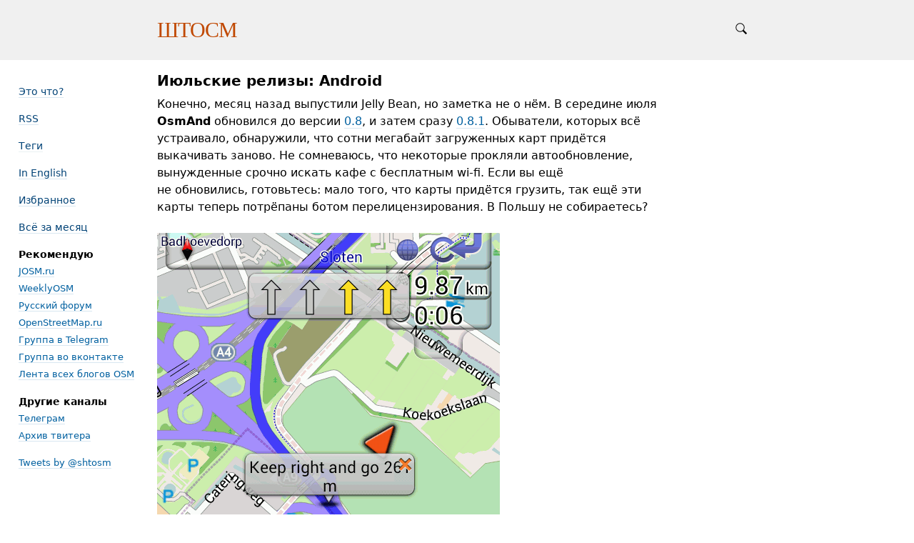

--- FILE ---
content_type: text/html; charset=UTF-8
request_url: https://shtosm.ru/2012/08/08/3/read/
body_size: 12484
content:
<!DOCTYPE html>
<html lang="ru">

<head>


<meta http-equiv="Content-Type" content="text/html; charset=utf-8" />

<title>Июльские релизы: Android</title>

<base href="https://shtosm.ru/" />

<link rel="shortcut icon" type="image/x-icon" href="favicon.ico" />


<link rel="stylesheet" type="text/css" href="system/library/likely/likely.css?1586025169" />
<link rel="stylesheet" type="text/css" href="themes/plain/styles/main.css?1589263012" />
<link rel="stylesheet" type="text/css" href="themes/shtosm/styles/main.css?1736113601" />

<link rel="alternate" type="application/rss+xml" title="ШТОСМ" href="https://shtosm.ru/rss/" />
<link rel="alternate" type="application/json" title="ШТОСМ" href="https://shtosm.ru/json/" />

<link rel="index" id="link-index" href="https://shtosm.ru/" />
<link rel="prev" id="link-prev" href="https://shtosm.ru/2012/08/08/2/" />
<link rel="next" id="link-next" href="https://shtosm.ru/2012/08/09/1/" />


<meta name="robots" content="index, follow" />

<meta name="description" content="Конечно, месяц назад выпустили Jelly Bean, но заметка не о нём" />
<meta name="og:description" content="Конечно, месяц назад выпустили Jelly Bean, но заметка не о нём" />

<meta name="viewport" content="width=device-width, initial-scale=1">

<meta property="og:type" content="website" />
<meta property="og:title" content="Июльские релизы: Android" />
<meta property="og:url" content="https://shtosm.ru/2012/08/08/3/" />

<meta property="og:image" content="" />

<meta name="twitter:card" content="summary" />


<script type="text/javascript">
document.e2 = document.e2 || {}
document.e2.serverTime = 1763499345 
document.e2.cookiePrefix = '_'
</script>
<script type="text/javascript" src="system/library/jquery/jquery.js?1399497413"></script>
<script type="text/javascript" src="system/library/likely/likely.js?1586025169"></script>
<script type="text/javascript" src="system/theme/js/main.js?1589263012"></script>


</head>

<body
      class="e2-responds-to-dark-mode"
  >


<a id="e2-check-password-action" href="https://shtosm.ru/@ajax/check-password/"></a>
  
<div
  class="
    e2-login-sheet
    e2-hideable      "
  id="e2-login-sheet"
  >

<div class="e2-login-window" id="e2-login-window">
  <div class="e2-login-window-col">
    <form
      action="https://shtosm.ru/@actions/sign-in/"
      method="post"
      class="form-login e2-enterable"
      id="form-login"
    >

      <input type="text" name="login" value="Илья Зверев" style="display: none" />

              <!-- <h1>Ваш пароль</h1> -->
        <h2>Ваш пароль</h2>
            
      <div class="e2-login-window-input-wrapper">
        <span class="e2-login-window-icon"><svg xmlns="http://www.w3.org/2000/svg" viewBox="0 0 16 16"><path fill-rule="evenodd" stroke="none" clip-rule="evenodd" d="M11 6h-1V4a4 4 0 0 0-8 0v2H1C0 6 0 7 0 7v7.999C0 15.998 1 16 1 16h10s1 0 1-1V7s0-1-1-1zM8 6H4V4a2 2 0 0 1 4 0v2z"/></svg></span>
        <input type="password" name="password" id="e2-password" class="text big input-disableable e2-login-window-input e2-login-window-password" autofocus="autofocus"/>
      </div>
        
      <label><a href="https://shtosm.ru/settings/password-reset/">Я забыл</a></label>

      <label><input type="checkbox"
        class="checkbox input-disableable"
        name="is_public_pc"
        id="is_public_pc"
              />&nbsp;Чужой компьютер</label>

      <div class="e2-login-window-button">
        <button type="submit" id="login-button" class="e2-button e2-submit-button input-disableable">
          Войти        </button>
        &nbsp;&nbsp;&nbsp;
        <span class="e2-svgi e2-login-window-password-checking" style="display: none"><svg xmlns="http://www.w3.org/2000/svg" viewBox="0 0 100 100"><circle r="39" cx="50" cy="50" transform="rotate(-90 50 50)" stroke-width="6" fill="none" stroke-dasharray="245" stroke-dashoffset="61"><animateTransform attributeName="transform" type="rotate" from="0 50 50" to="360 50 50" dur="1333ms" begin="indefinite" repeatCount="1"/></circle></svg></span><span id="password-correct" class="e2-svgi" style="display: none"><svg xmlns="http://www.w3.org/2000/svg" viewBox="0 0 16 16"><path stroke="none" d="M1 9.034l4.517 5.547L15 2.42V.92L5.526 13.157 1 7.646z"/></svg></span>
      </div>
    </form>
  </div>
</div>

</div>


<div class="common">



<div class="flag">
  
  <div class="header-content">

    <div class="spotlight">
      <span class="admin-links admin-links-floating">
              </span>

              <form
  id="e2-search"
  class="search-field search-field-right-anchored e2-enterable"
  action="https://shtosm.ru/@actions/search/"
  method="post"
  accept-charset="utf-8"
>
  <label class="search-field__label">
    <input class="search-field__input" type="text" name="query" id="query" value="" />
    
    <span class="search-field__zoom-icon"><svg xmlns="http://www.w3.org/2000/svg" viewBox="0 0 16 16"><path stroke="none" fill-rule="evenodd" clip-rule="evenodd" d="M16 14.5l-4.399-4.399a6.212 6.212 0 0 0 1.148-3.602 6.25 6.25 0 1 0-12.5 0 6.25 6.25 0 0 0 6.251 6.25 6.212 6.212 0 0 0 3.602-1.148L14.5 16l1.5-1.5zM1.25 6.501a5.251 5.251 0 1 1 10.502 0 5.251 5.251 0 0 1-10.502 0z"/></svg></span>
    
          <a class="nu search-field__tags-icon" href="https://shtosm.ru/tags/" title="Теги">
        <span class="e2-svgi"><svg xmlns="http://www.w3.org/2000/svg" viewBox="0 0 16 16"><path stroke="none" d="M6.938 16.001c-.43 0-.891-.16-1.32-.59L.607 10.38C-.406 9.367.037 8.191.581 7.647l6.538-6.501C7.145 1.116 8.176 0 9.427 0h4.044c1.153 0 2.5.659 2.5 2.516v3.991c0 1.167-1.029 2.229-1.146 2.347L8.32 15.415c-.308.309-.818.586-1.382.586zM9.427 1c-.801 0-1.578.828-1.586.837L1.287 8.354c-.146.152-.587.706.027 1.319l5.011 5.031c.589.59 1.137.15 1.29.003l6.501-6.559c.238-.241.855-1.002.855-1.642v-3.99c0-1.318-.94-1.516-1.5-1.516H9.427zm1.571 5.754c-.468 0-.907-.183-1.238-.515a1.765 1.765 0 0 1 0-2.487c.661-.664 1.814-.664 2.475 0 .331.332.513.774.513 1.243 0 .469-.182.911-.513 1.243a1.73 1.73 0 0 1-1.237.516z"/></svg></span>
      </a>
      </label>

</form>
       
    </div>

    <div class="header-description">

          <div class="logo">
            <div class="e2-user-picture-container">
</div>
          </div>

      <div class="title">

        <div class="title-inner">

          <h1>
            <a href="https://shtosm.ru/"><span id="e2-blog-title">ШТОСМ</span></a>          </h1>

        </div>

              </div>
    </div>


  </div>


  </div>

<div class="sidebar">


<div class="sidebar-element">
    <h2><a href="2012/06/18/3">Это что?</a></h2>
</div>

<div class="sidebar-element">
    <h2><a href="https://shtosm.ru/rss/">RSS</a></h2>
</div>

<div class="sidebar-element">
    <h2><a href="">Теги</a></h2>
</div>

<div class="sidebar-element">
<h2><a href="https://shtosm-ru.translate.goog/?_x_tr_sl=ru&_x_tr_tl=en&_x_tr_hl=en">In English</a></h2>
</div>

<div class="sidebar-element">
    <h2><a href="selected/">Избранное</a></h2>
</div>

<div class="sidebar-element">
<h2><p><a href="2012/08/">Всё за месяц</a></p>
</h2>
</div>

<!--div class="sidebar-element">
    <h2><a href="hot/">Горячие темы</a></h2>
</div-->

<!--div class="sidebar-element">
<h2>Встречи</h2>

<ul class="links-list">
  <li>5 июля &mdash; &laquo;<a href="http://schemo.ru/">Схемотехника 05</a>&raquo; в Mail.Ru</li>
  <li>9 июля &mdash; <a href="http://forum.openstreetmap.org/viewtopic.php?id=54926">Картовстреча</a> на Курской</li>
</ul>
</div-->

<div class="sidebar-element">
<h2>Рекомендую</h2>

<ul class="links-list">
  <li><a href="https://josm.ru/">JOSM.ru</a></li>
  <li><a href="https://www.weeklyosm.eu/ru/">WeeklyOSM</a></li>
  <li><a href="https://forum.openstreetmap.org/viewforum.php?id=21">Русский форум</a></li>
  <li><a href="https://openstreetmap.ru/">OpenStreetMap.ru</a></li>
  <li><a href="https://t.me/ruosm">Группа в Telegram</a></li>
  <li><a href="https://vk.com/openstreetmap">Группа во вконтакте</a></li>
  <li><a href="https://blogs.openstreetmap.org/">Лента всех блогов OSM</a></li>
</ul>
</div>

<!--div class="sidebar-element">
<h2>Новости OSMF</h2>
<ul id="osmf-blog" class="links-list"></ul>
<div><a href="https://blog.openstreetmap.org/?lang=ru">Все новости</a></div>
</div>
<script>
var months = ['янв', 'фев', 'мар', 'апр', 'мая', 'июня', 'июля', 'авг', 'сен', 'окт' ,'ноя', 'дек'];
$.get('/user/extras/osmf-blog.rss', function(data) {
  $(data).find('item').slice(0,3).each(function() {
    var el = $(this);
    var date = new Date(el.find('pubDate').text());
    var title = '<a href="' + el.find('link').text() + '">' + el.find('title').text() + '</a>';
    $('#osmf-blog').append('<li>' + date.getDate() + ' ' + months[date.getMonth()] + ': ' + title + '</li>');
  });
});
</script-->

<div class="sidebar-element">
<h2>Другие каналы</h2>
<div><a href="https://t.me/shtosm">Телеграм</a></div>
<div><a href="http://twitter.shtosm.ru">Архив твитера</a></div>
</div>
<div class="sidebar-element">
<a class="twitter-timeline" data-dnt="true" href="https://twitter.com/shtosm" data-link-color="#004276" data-chrome="nofooter noheader noborders noscrollbar transparent" data-tweet-limit="3" lang="ru" data-widget-id="339415035942141952">Tweets by @shtosm</a>
<!--script>!function(d,s,id){var js,fjs=d.getElementsByTagName(s)[0],p=/^http:/.test(d.location)?'http':'https';if(!d.getElementById(id)){js=d.createElement(s);js.id=id;js.src=p+"://platform.twitter.com/widgets.js";fjs.parentNode.insertBefore(js,fjs);}}(document,"script","twitter-wjs");</script-->
</div>

</div>

<div class="content">




<a id="e2-note-read-href" href="read/"></a>



<div id="e2-note-859" class="e2-only e2-note  ">




<article>



<h1 class="e2-published e2-smart-title">
Июльские релизы: Android 
</h1>




<div class="e2-note-text e2-text e2-published">
<div class="e2-text-calliope-formatted">Конечно, месяц назад выпустили Jelly Bean, но заметка не о нём. В середине июля <b>OsmAnd</b> обновился до версии <a href="http://osmand.net/en/blog/65-awesome-08-version-is-released.html">0.8</a>, и затем сразу <a href="http://osmand.net/en/blog/66-081-version-released.html">0.8.1</a>. Обыватели, которых всё устраивало, обнаружили, что сотни мегабайт загруженных карт придётся выкачивать заново. Не сомневаюсь, что некоторые прокляли автообновление, вынужденные срочно искать кафе с бесплатным wi-fi. Если вы ещё не обновились, готовьтесь: мало того, что карты придётся грузить, так ещё эти карты теперь потрёпаны ботом перелицензирования. В Польшу не собираетесь?<br /><br /><img src="https://shtosm.ru/pictures/osmand-turn.gif" alt="" width="480" height="400" /><br /><br />Также, встроенный офлайновый роутинг приятно удивляет. Не только предупреждает об ограничениях и быстро пересчитывает маршрут, но и учитывает полосность дорог, указывая, где нужно держаться для следующего маневра. Информация берётся из тега <a href="http://wiki.openstreetmap.org/wiki/RU:Key:turn"><code>turn:lanes</code></a> (<i>Sanderd17 в комментариях <a href="http://shtosm.ru/2012/08/08/3/#comment7">поведал</a>, что это неправда</i>): его автор не стал изобретать сложных схем, а пошёл напролом, и всем понравилось. Ну и хитро объединил голосование с общим <a href="http://wiki.openstreetmap.org/wiki/Proposed_features/lanes_General_Extension">пропозалом</a> по суффиксу <code>:lanes</code>. Так и появляются в базе странности а-ля <code>waterway=riverbank</code>.<br /><br />О выходе последнего <b>GpsMid</b> я писал <a href="http://shtosm.ru/2011/08/28/1/">почти год назад</a>, но с тех пор авторы затаились, и проект как будто застыл. Однако случайно найденный <a href="http://gpsmid.git.sourceforge.net/git/gitweb.cgi?p=gpsmid/GpsMid;a=blob_plain;f=WHATSNEW.txt">ченджлог</a> для грядущей версии 0.8 впечатляюще велик. Не будучи пользователем программы, сложно выделить основные нововведения, но львиная доля пунктов касается ускорения работы и улучшения пользовательского интерфейса, особенно для устройств с тач-скрином. Интересно, что в версии для Android в файл программы так же, как и для J2ME, можно запихивать векторные карты — и судя по логу, это предполагается основным способом работы, а вовсе не установка через Google Play и подгрузка нужных регионов.<br /><br />Релиз можно ждать в этом месяце, о его состоянии авторы отчитываются <a href="http://sourceforge.net/projects/gpsmid/forums/forum/677687/topic/5430765">в форуме</a>.<br /><br />Наконец, на прошлой неделе <b>MapsWithMe</b> объявили о выходе их приложения под android: <a href="https://play.google.com/store/apps/details?id=com.mapswithme.maps.pro">платная версия</a> отличается от Lite только функцией поиска. Если вспомнить Locus, MapDroyd и OruxMaps, у андроидоводов получается почти шесть способов смотреть векторные карты OSM без интернета: может, хоть один из них не подведёт в путешествии.</div></div>



</article>



<div class="e2-note-likes">




<div class="likely " data-url="https://shtosm.ru/2012/08/08/3/" data-title="Июльские релизы: Android">


<div class="twitter" >Твитнуть</div>


<div class="facebook" >Поделиться</div>


<div class="vkontakte" >Поделиться</div>


<div class="telegram" >Отправить</div>


</div>

</div>






<div class="e2-note-meta">


<span title="8 августа 2012, 19:01, GMT+04:00">2012</span> &nbsp;
<a href="https://shtosm.ru/tags/mobile/" class="e2-tag">mobile</a></div>



</div>



<div class="e2-text disclaimer">
<p>Мнения, высказанные на этом сайте, отражают точку зрения лично автора сайта и ничью больше: ни его бывших или настоящих работодателей, ни семьи и знакомых.</p>
</div>

<div class="e2-pages">
<div class="e2-pages-prev-next">

<div class="e2-pages-prev"><a href="https://shtosm.ru/2012/08/08/2/">Июльские релизы: Maperitive</a></div><div class="e2-pages-between"><span class="e2-keyboard-shortcut">&larr; &#x2325; &rarr;</span></div><div class="e2-pages-next"><a href="https://shtosm.ru/2012/08/09/1/">На светлую сторону</a></div>
</div>
</div>

  <a name="comments"></a>

      
      <div class="e2-comments">
                  

<div class="e2-section-heading">

<span id="e2-comments-count">11 комментариев</span>
</div>

        
        
                  
          <div class="e2-comment-and-reply">
            <div class="">
              <div class="e2-comment">

                <div class="e2-comment-userpic-area">
                  <div class="e2-comment-userpic-area-inner">
                                                                  <div class="e2-comment-userpic-area-inner-placeholder"><svg xmlns="http://www.w3.org/2000/svg" viewBox="0 0 40 40"><circle fill="none" cx="20" cy="20" r="19.5"/><path stroke="none" d="M33.009 33.775l-.66-.327c-1.905-.544-3.805-1.104-5.715-1.627-2.121-.58-2.958-1.511-2.557-3.646.349-1.86 1.183-3.627 1.766-5.447.403-1.259 1.265-2.668.989-3.778-.398-1.603-.046-3.015.045-4.518.123-2.023-.255-3.987-2.162-5.055C23.196 8.529 21.61 7.984 20 8c-1.61-.016-3.196.528-4.714 1.378-1.907 1.068-2.285 3.032-2.162 5.055.091 1.503.443 2.914.045 4.518-.276 1.11.586 2.519.989 3.778.583 1.82 1.417 3.586 1.766 5.447.401 2.134-.436 3.066-2.557 3.646-1.911.522-3.811 1.083-5.715 1.627l-.66.327-.295 1.254C9.24 37.341 13.461 40 20 40s10.76-2.659 13.304-4.971l-.295-1.254z"/></svg></div>
                                                              </div>
                </div>

                <div class="e2-comment-content-area"><span class="e2-comment-author e2-comment-piece-markable "><span>KonTur</span></span>
                  <span class="e2-comment-date" title="8 августа 2012, 19:39, GMT+04:00">
                2012              </span>

                  <div class="e2-comment-content e2-text">
                    <div class="e2-text-calliope-formatted">&gt;что некоторые прокляли автообновление,<br /><br />Автообновление — зло, а те кто его не убрал — ССЗБ.<br />Я вспоминаю сколько криков было по СитиГиду :)</div>                  </div>
                </div>

                              </div>

                          </div>
          </div>
                  
          <div class="e2-comment-and-reply">
            <div class="">
              <div class="e2-comment">

                <div class="e2-comment-userpic-area">
                  <div class="e2-comment-userpic-area-inner">
                                                                  <div class="e2-comment-userpic-area-inner-placeholder"><svg xmlns="http://www.w3.org/2000/svg" viewBox="0 0 40 40"><circle fill="none" cx="20" cy="20" r="19.5"/><path stroke="none" d="M33.009 33.775l-.66-.327c-1.905-.544-3.805-1.104-5.715-1.627-2.121-.58-2.958-1.511-2.557-3.646.349-1.86 1.183-3.627 1.766-5.447.403-1.259 1.265-2.668.989-3.778-.398-1.603-.046-3.015.045-4.518.123-2.023-.255-3.987-2.162-5.055C23.196 8.529 21.61 7.984 20 8c-1.61-.016-3.196.528-4.714 1.378-1.907 1.068-2.285 3.032-2.162 5.055.091 1.503.443 2.914.045 4.518-.276 1.11.586 2.519.989 3.778.583 1.82 1.417 3.586 1.766 5.447.401 2.134-.436 3.066-2.557 3.646-1.911.522-3.811 1.083-5.715 1.627l-.66.327-.295 1.254C9.24 37.341 13.461 40 20 40s10.76-2.659 13.304-4.971l-.295-1.254z"/></svg></div>
                                                              </div>
                </div>

                <div class="e2-comment-content-area"><span class="e2-comment-author e2-comment-piece-markable "><span>Prt</span></span>
                  <span class="e2-comment-date" title="8 августа 2012, 20:26, GMT+04:00">
                2012              </span>

                  <div class="e2-comment-content e2-text">
                    <div class="e2-text-calliope-formatted">А как дела с софтом под iOS? я недавно искал нормальный оффлайн клиент под iPad, ничего из бесплатного не нашел.</div>                  </div>
                </div>

                              </div>

                          </div>
          </div>
                  
          <div class="e2-comment-and-reply">
            <div class="">
              <div class="e2-comment">

                <div class="e2-comment-userpic-area">
                  <div class="e2-comment-userpic-area-inner">
                                                                  <div class="e2-comment-userpic-area-inner-placeholder"><svg xmlns="http://www.w3.org/2000/svg" viewBox="0 0 40 40"><circle fill="none" cx="20" cy="20" r="19.5"/><path stroke="none" d="M33.009 33.775l-.66-.327c-1.905-.544-3.805-1.104-5.715-1.627-2.121-.58-2.958-1.511-2.557-3.646.349-1.86 1.183-3.627 1.766-5.447.403-1.259 1.265-2.668.989-3.778-.398-1.603-.046-3.015.045-4.518.123-2.023-.255-3.987-2.162-5.055C23.196 8.529 21.61 7.984 20 8c-1.61-.016-3.196.528-4.714 1.378-1.907 1.068-2.285 3.032-2.162 5.055.091 1.503.443 2.914.045 4.518-.276 1.11.586 2.519.989 3.778.583 1.82 1.417 3.586 1.766 5.447.401 2.134-.436 3.066-2.557 3.646-1.911.522-3.811 1.083-5.715 1.627l-.66.327-.295 1.254C9.24 37.341 13.461 40 20 40s10.76-2.659 13.304-4.971l-.295-1.254z"/></svg></div>
                                                              </div>
                </div>

                <div class="e2-comment-content-area"><span class="e2-comment-author e2-comment-piece-markable "><span>Hind</span></span>
                  <span class="e2-comment-date" title="8 августа 2012, 22:07, GMT+04:00">
                2012              </span>

                  <div class="e2-comment-content e2-text">
                    <div class="e2-text-calliope-formatted">Что есть клиент?<br />MapsWithMe умееи показывать векторный осм в оффлайне, например.</div>                  </div>
                </div>

                              </div>

                          </div>
          </div>
                  
          <div class="e2-comment-and-reply">
            <div class="">
              <div class="e2-comment">

                <div class="e2-comment-userpic-area">
                  <div class="e2-comment-userpic-area-inner">
                                                                  <div class="e2-comment-userpic-area-inner-placeholder"><svg xmlns="http://www.w3.org/2000/svg" viewBox="0 0 40 40"><circle fill="none" cx="20" cy="20" r="19.5"/><path stroke="none" d="M33.009 33.775l-.66-.327c-1.905-.544-3.805-1.104-5.715-1.627-2.121-.58-2.958-1.511-2.557-3.646.349-1.86 1.183-3.627 1.766-5.447.403-1.259 1.265-2.668.989-3.778-.398-1.603-.046-3.015.045-4.518.123-2.023-.255-3.987-2.162-5.055C23.196 8.529 21.61 7.984 20 8c-1.61-.016-3.196.528-4.714 1.378-1.907 1.068-2.285 3.032-2.162 5.055.091 1.503.443 2.914.045 4.518-.276 1.11.586 2.519.989 3.778.583 1.82 1.417 3.586 1.766 5.447.401 2.134-.436 3.066-2.557 3.646-1.911.522-3.811 1.083-5.715 1.627l-.66.327-.295 1.254C9.24 37.341 13.461 40 20 40s10.76-2.659 13.304-4.971l-.295-1.254z"/></svg></div>
                                                              </div>
                </div>

                <div class="e2-comment-content-area"><span class="e2-comment-author e2-comment-piece-markable "><span>Kotelnikov</span></span>
                  <span class="e2-comment-date" title="8 августа 2012, 23:36, GMT+04:00">
                2012              </span>

                  <div class="e2-comment-content e2-text">
                    <div class="e2-text-calliope-formatted">Как показала практика, самый надежный оффлайновый просмотрщик ОСМ-карт в оффлайне — это Гармин. :D</div>                  </div>
                </div>

                              </div>

                          </div>
          </div>
                  
          <div class="e2-comment-and-reply">
            <div class="">
              <div class="e2-comment">

                <div class="e2-comment-userpic-area">
                  <div class="e2-comment-userpic-area-inner">
                                                                  <div class="e2-comment-userpic-area-inner-placeholder"><svg xmlns="http://www.w3.org/2000/svg" viewBox="0 0 40 40"><circle fill="none" cx="20" cy="20" r="19.5"/><path stroke="none" d="M33.009 33.775l-.66-.327c-1.905-.544-3.805-1.104-5.715-1.627-2.121-.58-2.958-1.511-2.557-3.646.349-1.86 1.183-3.627 1.766-5.447.403-1.259 1.265-2.668.989-3.778-.398-1.603-.046-3.015.045-4.518.123-2.023-.255-3.987-2.162-5.055C23.196 8.529 21.61 7.984 20 8c-1.61-.016-3.196.528-4.714 1.378-1.907 1.068-2.285 3.032-2.162 5.055.091 1.503.443 2.914.045 4.518-.276 1.11.586 2.519.989 3.778.583 1.82 1.417 3.586 1.766 5.447.401 2.134-.436 3.066-2.557 3.646-1.911.522-3.811 1.083-5.715 1.627l-.66.327-.295 1.254C9.24 37.341 13.461 40 20 40s10.76-2.659 13.304-4.971l-.295-1.254z"/></svg></div>
                                                              </div>
                </div>

                <div class="e2-comment-content-area"><span class="e2-comment-author e2-comment-piece-markable "><span>kisaa</span></span>
                  <span class="e2-comment-date" title="9 августа 2012, 02:20, GMT+04:00">
                2012              </span>

                  <div class="e2-comment-content e2-text">
                    <div class="e2-text-calliope-formatted">OsmAnd’у бы скорости отрисовки вектора прибавить, а то на бюджетнике типа SanFrancisco каждый скролл отрисовывает по десять-пятнадцать секунд :(</div>                  </div>
                </div>

                              </div>

                          </div>
          </div>
                  
          <div class="e2-comment-and-reply">
            <div class="">
              <div class="e2-comment">

                <div class="e2-comment-userpic-area">
                  <div class="e2-comment-userpic-area-inner">
                                                                  <div class="e2-comment-userpic-area-inner-placeholder"><svg xmlns="http://www.w3.org/2000/svg" viewBox="0 0 40 40"><circle fill="none" cx="20" cy="20" r="19.5"/><path stroke="none" d="M33.009 33.775l-.66-.327c-1.905-.544-3.805-1.104-5.715-1.627-2.121-.58-2.958-1.511-2.557-3.646.349-1.86 1.183-3.627 1.766-5.447.403-1.259 1.265-2.668.989-3.778-.398-1.603-.046-3.015.045-4.518.123-2.023-.255-3.987-2.162-5.055C23.196 8.529 21.61 7.984 20 8c-1.61-.016-3.196.528-4.714 1.378-1.907 1.068-2.285 3.032-2.162 5.055.091 1.503.443 2.914.045 4.518-.276 1.11.586 2.519.989 3.778.583 1.82 1.417 3.586 1.766 5.447.401 2.134-.436 3.066-2.557 3.646-1.911.522-3.811 1.083-5.715 1.627l-.66.327-.295 1.254C9.24 37.341 13.461 40 20 40s10.76-2.659 13.304-4.971l-.295-1.254z"/></svg></div>
                                                              </div>
                </div>

                <div class="e2-comment-content-area"><span class="e2-comment-author e2-comment-piece-markable "><span>Diomas</span></span>
                  <span class="e2-comment-date" title="9 августа 2012, 04:13, GMT+04:00">
                2012              </span>

                  <div class="e2-comment-content e2-text">
                    <div class="e2-text-calliope-formatted">Пробовал османд в качестве автонавигатора недавно по финке (перелицензирование ее не задело): кроме пары непонятных мест (еще не посмотрел, что там натежено такого, что у него крышу сносит), маршруты были проложены адекватные. К тому же с задачей «показать все ближайшие Lidl» он справляется на ура в отличии от любых других навигаторов. Очень доволен тем, как osmand изменился.<br />Но для авто все-таки тяжко смотреть на карту сверху. Тут нужен или вид с перспективой как у остальных или какое-то очень хитрое контекстное масштабирование. Автомасштабирование по текущей скорости или по расстоянию до ближайшего маневра очень часто лажает.</div>                  </div>
                </div>

                              </div>

                          </div>
          </div>
                  
          <div class="e2-comment-and-reply">
            <div class="">
              <div class="e2-comment">

                <div class="e2-comment-userpic-area">
                  <div class="e2-comment-userpic-area-inner">
                                                                  <div class="e2-comment-userpic-area-inner-placeholder"><svg xmlns="http://www.w3.org/2000/svg" viewBox="0 0 40 40"><circle fill="none" cx="20" cy="20" r="19.5"/><path stroke="none" d="M33.009 33.775l-.66-.327c-1.905-.544-3.805-1.104-5.715-1.627-2.121-.58-2.958-1.511-2.557-3.646.349-1.86 1.183-3.627 1.766-5.447.403-1.259 1.265-2.668.989-3.778-.398-1.603-.046-3.015.045-4.518.123-2.023-.255-3.987-2.162-5.055C23.196 8.529 21.61 7.984 20 8c-1.61-.016-3.196.528-4.714 1.378-1.907 1.068-2.285 3.032-2.162 5.055.091 1.503.443 2.914.045 4.518-.276 1.11.586 2.519.989 3.778.583 1.82 1.417 3.586 1.766 5.447.401 2.134-.436 3.066-2.557 3.646-1.911.522-3.811 1.083-5.715 1.627l-.66.327-.295 1.254C9.24 37.341 13.461 40 20 40s10.76-2.659 13.304-4.971l-.295-1.254z"/></svg></div>
                                                              </div>
                </div>

                <div class="e2-comment-content-area"><span class="e2-comment-author e2-comment-piece-markable "><span>Sanderd17</span></span>
                  <span class="e2-comment-date" title="9 августа 2012, 11:03, GMT+04:00">
                2012              </span>

                  <div class="e2-comment-content e2-text">
                    <div class="e2-text-calliope-formatted">К сожалению, моим родным языком является голландский, но я использовал Google Translate, чтобы получить это сообщение на русском языке. Надеюсь, это понятно.<br /><br />Я рад, что вы сообщаете о OsmAnd. Может быть, немного уточнения: карта формата, используемого OsmAnd изменилось, файлы теперь меньше и быстрее читать (меньше ввода-вывода делает все быстрее). Именно поэтому карты должны были быть повторно загружены. Это совпадение, что это произошло вместе с лицензией изменения.<br /><br />И переулки вы видите на скриншоте, они рассчитаны только через переулки = * тег.: Расширение полосы пока не реализована, потому что там не так много переходов, которые имеют метки.<br /><br />И оказание действительно имеет некоторые проблемы. В Mapnik, наименьшая площадь оказывается на вершине самый большой, в то время как OsmAnd визуализации используется приоритет (поэтому вода всегда оказывается на вершине жилых районах, или наоборот).<br /><br />Существует сообщение об ошибке для этого, но это, возможно, займет до версии 1.0 до этого не будет устранена.<br /><br />Original English:<br />Sorry, my mother tongue is Dutch, but I have used Google translate to get this message in Russian. I hope it’s understandable.<br /><br />I’m glad you report about OsmAnd. Maybe a bit of clarification: the map format used by OsmAnd has changed, the files are now smaller and faster to read (less IO makes everything faster). So that’s why maps had to be re-downloaded. It’s a coincidence that it happened together with the licence change.<br /><br />And the lanes you see on the screenshot, they’re calculated only via the lanes=* tag. The :lanes extension isn’t implemented yet because there aren’t a lot of junctions that have the tag.<br /><br />And rendering indeed has some issues. In Mapnik, the smallest area is rendered on top of the largest, while the OsmAnd renderer uses priority (so water is always rendered on top of residential areas, or the other way around).<br /><br />There is a bug report for this, but it will probably take until version 1.0 before this is fixed.</div>                  </div>
                </div>

                              </div>

                          </div>
          </div>
                  
          <div class="e2-comment-and-reply">
            <div class="">
              <div class="e2-comment">

                <div class="e2-comment-userpic-area">
                  <div class="e2-comment-userpic-area-inner">
                                                                  <div class="e2-comment-userpic-area-inner-placeholder"><svg xmlns="http://www.w3.org/2000/svg" viewBox="0 0 40 40"><circle fill="none" cx="20" cy="20" r="19.5"/><path stroke="none" d="M33.009 33.775l-.66-.327c-1.905-.544-3.805-1.104-5.715-1.627-2.121-.58-2.958-1.511-2.557-3.646.349-1.86 1.183-3.627 1.766-5.447.403-1.259 1.265-2.668.989-3.778-.398-1.603-.046-3.015.045-4.518.123-2.023-.255-3.987-2.162-5.055C23.196 8.529 21.61 7.984 20 8c-1.61-.016-3.196.528-4.714 1.378-1.907 1.068-2.285 3.032-2.162 5.055.091 1.503.443 2.914.045 4.518-.276 1.11.586 2.519.989 3.778.583 1.82 1.417 3.586 1.766 5.447.401 2.134-.436 3.066-2.557 3.646-1.911.522-3.811 1.083-5.715 1.627l-.66.327-.295 1.254C9.24 37.341 13.461 40 20 40s10.76-2.659 13.304-4.971l-.295-1.254z"/></svg></div>
                                                              </div>
                </div>

                <div class="e2-comment-content-area"><span class="e2-comment-author e2-comment-piece-markable "><span>Куприенко</span></span>
                  <span class="e2-comment-date" title="9 августа 2012, 22:38, GMT+04:00">
                2012              </span>

                  <div class="e2-comment-content e2-text">
                    <div class="e2-text-calliope-formatted">Интересно, будет ли версия OsmAnd для автонавигаторов (в смысле интерфейса — крупные кнопки и всё такое)?</div>                  </div>
                </div>

                              </div>

                          </div>
          </div>
                  
          <div class="e2-comment-and-reply">
            <div class="">
              <div class="e2-comment">

                <div class="e2-comment-userpic-area">
                  <div class="e2-comment-userpic-area-inner">
                                                                  <div class="e2-comment-userpic-area-inner-placeholder"><svg xmlns="http://www.w3.org/2000/svg" viewBox="0 0 40 40"><circle fill="none" cx="20" cy="20" r="19.5"/><path stroke="none" d="M33.009 33.775l-.66-.327c-1.905-.544-3.805-1.104-5.715-1.627-2.121-.58-2.958-1.511-2.557-3.646.349-1.86 1.183-3.627 1.766-5.447.403-1.259 1.265-2.668.989-3.778-.398-1.603-.046-3.015.045-4.518.123-2.023-.255-3.987-2.162-5.055C23.196 8.529 21.61 7.984 20 8c-1.61-.016-3.196.528-4.714 1.378-1.907 1.068-2.285 3.032-2.162 5.055.091 1.503.443 2.914.045 4.518-.276 1.11.586 2.519.989 3.778.583 1.82 1.417 3.586 1.766 5.447.401 2.134-.436 3.066-2.557 3.646-1.911.522-3.811 1.083-5.715 1.627l-.66.327-.295 1.254C9.24 37.341 13.461 40 20 40s10.76-2.659 13.304-4.971l-.295-1.254z"/></svg></div>
                                                              </div>
                </div>

                <div class="e2-comment-content-area"><span class="e2-comment-author e2-comment-piece-markable "><span>Stud555</span></span>
                  <span class="e2-comment-date" title="10 августа 2012, 11:51, GMT+04:00">
                2012              </span>

                  <div class="e2-comment-content e2-text">
                    <div class="e2-text-calliope-formatted">Вот тут <a href="http://forum.openstreetmap.org/viewtopic.php?pid=258472#p258472" rel="nofollow" linkredir="">http://forum.openstreetmap.org/viewtopic.php?pid=258472#p258472</a> задавал вопросы по количеству полос в OsmAnd’е. В вики один вариант прочтения, а османд совершенной по другому интерпритирует теги. Так например lanes=4 в османде — по 4 полосы в каждую сторону, а в вики — это всего 4 полосы, т. е. по 2 в каждую сторону. Интересно, кто прав?</div>                  </div>
                </div>

                              </div>

                          </div>
          </div>
                  
          <div class="e2-comment-and-reply">
            <div class="">
              <div class="e2-comment">

                <div class="e2-comment-userpic-area">
                  <div class="e2-comment-userpic-area-inner">
                                                                  <div class="e2-comment-userpic-area-inner-placeholder"><svg xmlns="http://www.w3.org/2000/svg" viewBox="0 0 40 40"><circle fill="none" cx="20" cy="20" r="19.5"/><path stroke="none" d="M33.009 33.775l-.66-.327c-1.905-.544-3.805-1.104-5.715-1.627-2.121-.58-2.958-1.511-2.557-3.646.349-1.86 1.183-3.627 1.766-5.447.403-1.259 1.265-2.668.989-3.778-.398-1.603-.046-3.015.045-4.518.123-2.023-.255-3.987-2.162-5.055C23.196 8.529 21.61 7.984 20 8c-1.61-.016-3.196.528-4.714 1.378-1.907 1.068-2.285 3.032-2.162 5.055.091 1.503.443 2.914.045 4.518-.276 1.11.586 2.519.989 3.778.583 1.82 1.417 3.586 1.766 5.447.401 2.134-.436 3.066-2.557 3.646-1.911.522-3.811 1.083-5.715 1.627l-.66.327-.295 1.254C9.24 37.341 13.461 40 20 40s10.76-2.659 13.304-4.971l-.295-1.254z"/></svg></div>
                                                              </div>
                </div>

                <div class="e2-comment-content-area"><span class="e2-comment-author e2-comment-piece-markable "><span>vshcherb</span></span>
                  <span class="e2-comment-date" title="10 августа 2012, 14:23, GMT+04:00">
                2012              </span>

                  <div class="e2-comment-content e2-text">
                    <div class="e2-text-calliope-formatted">На самом деле Locus и OruxMaps используют MapsForge библиотеку, так что потенциально программ может быть гораздо больше.<br /><br />&gt;&gt; OsmAnd’у бы скорости отрисовки вектора прибавить, а то на бюджетнике типа SanFrancisco каждый скролл отрисовывает по десять-пятнадцать секунд :(<br /><br />Может просто кэша? ;)<br /><br />&gt;&gt; Интересно, будет ли версия OsmAnd для автонавигаторов (в смысле интерфейса — крупные кнопки и всё такое)?<br /><br />Возьмите обычный планшет 6 дюймов и увидите, что  экран карты имеет большие иконки и там в принципе все подобрано, чтобы работать (Ну конечно Android нужен).<br /><br />Насчет 2 сторонних дорог и неправильного посчета полос можно открыть баг, пока что используются только lanes их в большинстве случаев хватает. Конечно, для более точных lanes приходится дробить дороги на маленькие участки.</div>                  </div>
                </div>

                              </div>

                          </div>
          </div>
                  
          <div class="e2-comment-and-reply">
            <div class="">
              <div class="e2-comment">

                <div class="e2-comment-userpic-area">
                  <div class="e2-comment-userpic-area-inner">
                                                                  <div class="e2-comment-userpic-area-inner-placeholder"><svg xmlns="http://www.w3.org/2000/svg" viewBox="0 0 40 40"><circle fill="none" cx="20" cy="20" r="19.5"/><path stroke="none" d="M33.009 33.775l-.66-.327c-1.905-.544-3.805-1.104-5.715-1.627-2.121-.58-2.958-1.511-2.557-3.646.349-1.86 1.183-3.627 1.766-5.447.403-1.259 1.265-2.668.989-3.778-.398-1.603-.046-3.015.045-4.518.123-2.023-.255-3.987-2.162-5.055C23.196 8.529 21.61 7.984 20 8c-1.61-.016-3.196.528-4.714 1.378-1.907 1.068-2.285 3.032-2.162 5.055.091 1.503.443 2.914.045 4.518-.276 1.11.586 2.519.989 3.778.583 1.82 1.417 3.586 1.766 5.447.401 2.134-.436 3.066-2.557 3.646-1.911.522-3.811 1.083-5.715 1.627l-.66.327-.295 1.254C9.24 37.341 13.461 40 20 40s10.76-2.659 13.304-4.971l-.295-1.254z"/></svg></div>
                                                              </div>
                </div>

                <div class="e2-comment-content-area"><span class="e2-comment-author e2-comment-piece-markable "><span>vshcherb</span></span>
                  <span class="e2-comment-date" title="10 августа 2012, 14:26, GMT+04:00">
                2012              </span>

                  <div class="e2-comment-content e2-text">
                    <div class="e2-text-calliope-formatted">С точки зрения обновлений, считаю что это фейл больше всего маркета, что он не дает откатиться на предыдущую версию :) Ошибки бывают во всех программах...</div>                  </div>
                </div>

                              </div>

                          </div>
          </div>
              </div> <!-- e2-comments -->

      









 

<div class="e2-section-heading">
  Популярное</div>

<div class="e2-popular">

      <p><a href="https://shtosm.ru/all/oboydyomsya-bez-sovetov/" title="31 октября 2014, 10:34">Обойдёмся без советов</a></p>      <p><a href="https://shtosm.ru/2011/10/15/1/" title="15 октября 2011, 19:41">Картовстреча в Оханске</a></p>      <p><a href="https://shtosm.ru/2011/11/18/3/" title="18 ноября 2011, 17:02">Вестник мапмейкера</a></p>      <p><a href="https://shtosm.ru/all/openstreetmap-ne-vash/" title="8 мая 2018, 12:16">OpenStreetMap не ваш</a></p>      <p><a href="https://shtosm.ru/all/vserossiyskaya-perepis-pod-ugrozoy/" title="5 февраля 2020, 13:00">Всероссийская перепись под угрозой</a></p>      <p><a href="https://shtosm.ru/2011/04/22/2/" title="22 апреля 2011, 19:48">Яндекс.Панорамы и OpenStreetMap</a></p>      <p><a href="https://shtosm.ru/all/pokemony/" title="31 января 2017, 16:57">Атака покемонов</a></p>      <p><a href="https://shtosm.ru/2011/08/12/1/" title="12 августа 2011, 12:58">Хороша карта, но не наша</a></p>      <p><a href="https://shtosm.ru/all/chto-s-krymom/" title="18 марта 2014, 18:59">Что с Крымом</a></p>      <p><a href="https://shtosm.ru/all/knopki-ne-nuzhny/" title="18 июля 2019, 09:50">Кнопки не нужны</a></p>  
</div>

  

</div>




<div class="footer">
© <span id="e2-blog-author">Илья Зверев</span>, 2011<span style="margin-left: .07em; letter-spacing: .07em">...</span>2025 

<a class="e2-rss-button" href="https://shtosm.ru/rss/">РСС</a>

<div class="engine">
<span title="E2 (релиз 2.9, v3576)">Движок — <a href="http://blogengine.ru/" class="nu"><u>Эгея</u> <span class="e2-svgi"><svg xmlns="http://www.w3.org/2000/svg" viewBox="0 0 32 32"><path fill-rule="evenodd" clip-rule="evenodd" d="M30.674 23.666c-3.088 5.904-12.169 10.445-20.277 7.313-1.482-.573-3.709-.478-5.3-1.794-1.616-1.336-1.724-3.301-2.422-4.409-3.758-5.963-2.902-13.47.025-18.003C6.547.816 15.82-.531 23.298 3.826c7.477 4.357 10.48 13.904 7.376 19.84zM22.666 4.741C16.286.647 6.68 2.3 3.711 7.833c-2.7 5.032-.013 13.225 7.464 17.583 7.479 4.356 15.47 3.562 18.5-2.447 2.897-5.746-.051-13.763-7.009-18.228zm-2.695 11.171c-.731-.468-.918-1.25.138-1.65.765-.291 4.051-1.271 5.974-1.851.427-.128 1.101-.133 1.587.256 1.61 1.283 2.196 5.594.737 7.865-.337.524-1.116.518-1.651.136-2.113-1.505-6.099-4.315-6.785-4.756zm-1.754-4.197c.019-.904.143-5.073.178-5.586.044-.656.562-.851 1.283-.881 2.078-.087 5.48 2.535 6.146 4.546.284.859-.21 1.358-.808 1.562a271.793 271.793 0 0 1-5.349 1.716c-.814.251-1.472-.208-1.45-1.357zm-9.284 6.666c1.742-.755 6.02-2.299 6.67-2.555.486-.192 1.044.31 1.034.924-.017.958-.244 5.146-.334 7.134-.039.864-.543 1.153-1.459 1.071-2.591-.233-5.901-2.468-6.539-4.902-.234-.896.179-1.477.628-1.672zm8.055-6.536c-.021.846-.787.842-1.427.34-.605-.475-4.481-3.609-6.367-5.093-.504-.395-.508-1.114-.139-1.533 1.308-1.485 5.064-2.103 7.116-1.224.658.281.951.753.945 1.264-.017 1.603-.1 5.174-.128 6.246zm-2.223 2.897c-.824.319-6.743 2.44-7.326 2.614-.8.236-1.26.015-1.663-.404-1.576-1.64-1.669-7.936.767-9.131.523-.257 1.045-.173 1.326.027.281.2 6.277 4.754 7.188 5.506.404.334.396 1.122-.292 1.388zm4.39 2.137c.508.394 4.744 3.436 6.789 5.03.636.496.846 1.222.561 1.872-1.06 2.422-5.861 3.161-7.895 2.271-.846-.371-.923-.87-.908-1.812.031-2.188.16-5.93.146-6.589-.023-1.116.673-1.263 1.307-.772z" stroke="none"/></svg></span></a></span></div>

<a class="e2-visual-login nu" id="e2-visual-login" href="https://shtosm.ru/sign-in/"><span class="e2-admin-link e2-svgi"><svg xmlns="http://www.w3.org/2000/svg" viewBox="0 0 16 16"><path fill-rule="evenodd" stroke="none" clip-rule="evenodd" d="M11 6h-1V4a4 4 0 0 0-8 0v2H1C0 6 0 7 0 7v7.999C0 15.998 1 16 1 16h10s1 0 1-1V7s0-1-1-1zM8 6H4V4a2 2 0 0 1 4 0v2z"/></svg></span></a>

<script type="text/javascript">
var pkBaseURL = (("https:" == document.location.protocol) ? "https://piwik.textual.ru/" : "http://piwik.textual.ru/");
document.write(unescape("%3Cscript src='" + pkBaseURL + "piwik.js' type='text/javascript'%3E%3C/script%3E"));
</script><script type="text/javascript">
try {
var piwikTracker = Piwik.getTracker(pkBaseURL + "piwik.php", 2);
piwikTracker.trackPageView();
piwikTracker.enableLinkTracking();
} catch( err ) {}
</script><noscript><p><img src="http://piwik.textual.ru/piwik.php?idsite=2" style="border:0" alt="" /></p></noscript></div>




</div>

<div class="e2-nice-error e2-nice-error_hidden" role="alert">
  <div class="e2-nice-error-inner"></div>
</div>


</body>




</html>

<!-- Эгея (релиз 2.9, v3576) -->


--- FILE ---
content_type: text/css
request_url: https://shtosm.ru/themes/shtosm/styles/main.css?1736113601
body_size: 766
content:
.header-content {
    position: inherit;
    margin: 0;
}

.flag {
    background-color: #f0f0f0;
    padding: 30px 0;
    margin-bottom: 1em;
}

@media (prefers-color-scheme: dark) {
    .flag {
        background-color: #000000;
    }
}

.logo {
    display: inherit;
    position: absolute;
    top: -7px;
    left: 50px;
    margin: 0 20px;
    width: 180px;
}

.logo img {
    border-radius: 0;
}

@media (max-width: 720px) {
    .sidebar, .logo {
        display: none;
    }
    .flag .title {
        margin: 0 19%;
    }
}

.e2-user-picture-container img {
    width: 81px;
}

.title h1, .title h1 a {
  font-family: "Cambria", "Georgia", serif;
  letter-spacing: -1px;
  font-size: 30px;
  font-weight: 400;
  color: #c04800 !important;
  border-bottom: none;
}

.spotlight {
    margin-top: 0;
}

.title {
    margin: 0 9% 0 220px;
}

@media (min-width: 720px) {
    .content {
        margin: 0 9% 40px 220px;
        width: 70%;
    }
}

@media (max-width: 640px) {
    .sidebar, .logo {
        display: none;
    }

    .title {
        margin: 0 9%;
    }

    .content {
        margin: 0 9% 40px 9%;
        width: 82%;
    }
}

.sidebar {
  float: left;
  background: inherit;
  position: static;
  left: 0;
  top: 0;
  padding: 16px 0 0;
  border-radius: 0;
  width: 180px;
  margin: 0 5px 0 26px;
  font-size: 80%;
}

.sidebar h2 {
  margin: 0 0;
  font-weight: bold;
  font-size: 110%;
}

.sidebar li {
  list-style-type: none;
}

.sidebar h2 a {
  font-weight: normal;
  color: #004276;
}

.sidebar input.text {
  width: 150px;
}

.sidebar .sidebar-element {
  clear: left;
  margin-bottom: 14px;
}

.footer {
    clear: both;
}

.e2-text { 
  max-width: 700px;
}

.e2-text ul, .e2-text ol {
  padding-top: 1em !important;
}

.e2-text ul li {
  list-style-type: disc !important;
}

blockquote {
  margin-top: 1.5em;
}

.form-control {
  clear: none;
}

.form-control::after, .e2-comment::after {
    clear: none;
}

#share-element {
    position: relative;
}

.disclaimer {
    margin: 1em 0 2em;
}

.disclaimer p {
    font-style: italic;
}


--- FILE ---
content_type: text/javascript
request_url: https://shtosm.ru/system/theme/js/main.js?1589263012
body_size: 10726
content:
$&&$(function(){!function(e){function t(r){if(n[r])return n[r].exports;var o=n[r]={i:r,l:!1,exports:{}};return e[r].call(o.exports,o,o.exports,t),o.l=!0,o.exports}var n={};t.m=e,t.c=n,t.d=function(e,n,r){t.o(e,n)||Object.defineProperty(e,n,{configurable:!1,enumerable:!0,get:r})},t.n=function(e){var n=e&&e.__esModule?function(){return e.default}:function(){return e};return t.d(n,"a",n),n},t.o=function(e,t){return Object.prototype.hasOwnProperty.call(e,t)},t.p="",t(t.s=13)}([function(e,t,n){"use strict";function r(e){function t(e){"function"==typeof e?u?(n.off(u+".e2NiceError").on(u+".e2NiceError",function(){n.off(u+".e2NiceError"),e()}),n.addClass(a)):(n.addClass(a),e()):n.addClass(a)}var n=$(".e2-nice-error"),r=n.find(".e2-nice-error-inner"),a="e2-nice-error_hidden",s={en:{"er--js-server-error":"Server error","er--js-appears-offline":"The connection appears to be offline","er--js-connection-timeout":"Server does not respond for too long","er--js-file-upload-not-supported":"The browser does not support file upload","er--js-no-files-to-upload":"No files to upload","er--js-can-upload-only-one-file":"Only one file may be uploaded here","er--js-supported-only-png-jpg-gif":"Only PNG, JPG, and GIF images are supported","er--unsupported-file":"Only PNG, JPG, GIF, & SVG images and MP3 audio files are supported"},ru:{"er--js-server-error":"Ошибка на сервере","er--js-appears-offline":"Похоже, что нет интернета","er--js-connection-timeout":"Сервер не отвечает слишком долго","er--js-file-upload-not-supported":"Браузер не поддерживает загрузку файлов","er--js-no-files-to-upload":"Нет файлов для загрузки","er--js-can-upload-only-one-file":"Можно загрузить только одно изображение","er--js-supported-only-png-jpg-gif":"Поддерживаются только изображения PNG, JPG и GIF","er--unsupported-file":"Поддерживаются только изображения PNG, JPG, GIF, SVG и аудиофайлы MP3"},be:{"er--js-supported-only-png-jpg-gif":"Падтрымлiваюцца толькi выявы PNG, JPG i GIF","er--unsupported-file":"Падтрымлiваюцца толькi выявы PNG, JPG, GIF, SVG i аудыёфайлы MP3"},uk:{"er--js-supported-only-png-jpg-gif":"Підтримуються лише зображення PNG, JPG і GIF","er--unsupported-file":"Підтримуються лише зображення PNG, JPG, GIF, SVG і аудіофайли MP3"}},u=(0,i.default)();!function(){var i=e.message?e.message:"",u=$("html").attr("lang")||"en";if(i&&(void 0!==s[u][e.message]?i=s[u][e.message]:void 0!==s.en[e.message]&&(i=s.en[e.message]),n.hasClass(a)?r.html(i).promise().done(function(){n.removeClass(a),$(document).on("mousedown.e2NiceError keydown.e2NiceError",function(){$(document).off(".e2NiceError"),t()})}):t(function(){r.html(i).promise().done(function(){n.removeClass(a),$(document).on("mousedown.e2NiceError keydown.e2NiceError",function(){$(document).off(".e2NiceError"),t()})})})),"object"===o(e.debug)&&"object"===("undefined"==typeof console?"undefined":o(console))){var d,l;"function"==typeof window.getComputedStyle&&"function"==typeof window.getComputedStyle(document.documentElement).getPropertyValue&&(d=window.getComputedStyle(document.documentElement).getPropertyValue("--errorColor"),l=window.getComputedStyle(document.documentElement).getPropertyValue("--backgroundColor")),"function"==typeof console.log&&("string"==typeof e.debug.message?console.log("%c "+e.debug.message+" ","background: "+(d||"#D20D19")+"; color: "+(l||"#fff")+";"):"string"==typeof i&&console.log("%c "+i+" ","background: "+(d||"#D20D19")+"; color: "+(l||"#fff")+";")),"function"==typeof console.dir&&"function"==typeof console.log&&"object"===o(e.debug.data)&&$.each(e.debug.data,function(e,t){if("object"===(void 0===t?"undefined":o(t))&&t instanceof FormData&&"function"==typeof t.entries){console.log(e);var n=!0,r=!1,a=void 0;try{for(var i,s=t.entries()[Symbol.iterator]();!(n=(i=s.next()).done);n=!0){var u=i.value;console.dir(u[1])}}catch(e){r=!0,a=e}finally{try{!n&&s.return&&s.return()}finally{if(r)throw a}}}else console.log(e),console.dir(t)})}}()}Object.defineProperty(t,"__esModule",{value:!0});var o="function"==typeof Symbol&&"symbol"==typeof Symbol.iterator?function(e){return typeof e}:function(e){return e&&"function"==typeof Symbol&&e.constructor===Symbol&&e!==Symbol.prototype?"symbol":typeof e},a=n(3),i=function(e){return e&&e.__esModule?e:{default:e}}(a);t.default=r},function(e,t,n){"use strict";Object.defineProperty(t,"__esModule",{value:!0});var r=window.localStorage,o=function(){if(void 0===r)return!1;try{return r.setItem("test","test"),r.removeItem("test"),!0}catch(e){return!1}}();t.localStorage=r,t.isLocalStorageAvailable=o},function(e,t,n){"use strict";function r(e){var t={type:"post",timeout:1e4,dataType:"json",cache:!1},n=e.success,r=e.error,a=e.complete,s=e.abort;delete e.success,delete e.error,delete e.complete,delete e.abort;var u=$.ajax($.extend(t,e));return u.done(function(t,a,s){"object"===(void 0===t?"undefined":o(t))?!0===t.success?"function"==typeof n&&n(t,a,s):("object"===o(t.error)?"string"==typeof t.error.message?(0,i.default)({message:t.error.message,debug:{data:{requestData:e.data,response:t}}}):(0,i.default)({message:"er--js-server-error",debug:{message:"Server responce malformed: `response.error.message` is not available",data:{requestData:e.data,response:t}}}):(0,i.default)({message:"er--js-server-error",debug:{message:"Server responce malformed: `response.error` is not an object",data:{requestData:e.data,response:t}}}),"function"==typeof r&&r(s,a)):((0,i.default)({message:"er--js-server-error",debug:{message:"Server responce malformed: `response` is not an object",data:{requestData:e.data,response:t}}}),"function"==typeof r&&r(s,a))}),u.fail(function(e,t){if("object"===(void 0===e?"undefined":o(e))&&"number"==typeof e.status&&"string"==typeof t)if(0===e.status){if("abort"===t)return"function"==typeof s&&s(e,t),!1;"timeout"===t?(0,i.default)({message:"er--js-connection-timeout"}):(0,i.default)({message:"er--js-appears-offline"})}else e.status>=400?(0,i.default)({message:"er--js-server-error",debug:{message:"Server responded with HTTP status code "+e.status,data:{jqXHR:e}}}):200===e.status&&"parsererror"===t?(0,i.default)({message:"er--js-server-error",debug:{message:"Server response is not JSON",data:{jqXHR:e}}}):(0,i.default)({message:"er--js-server-error",debug:{message:"Unexpected server response HTTP status code "+e.status,data:{jqXHR:e}}});else(0,i.default)({message:"er--js-server-error",debug:{message:"Server responce malformed: jqXHR is not an object or it does not contain required fields",data:{jqXHR:e}}});"function"==typeof r&&r(e,t)}),u.always(function(){"function"==typeof a&&a(arguments)}),u}Object.defineProperty(t,"__esModule",{value:!0});var o="function"==typeof Symbol&&"symbol"==typeof Symbol.iterator?function(e){return typeof e}:function(e){return e&&"function"==typeof Symbol&&e.constructor===Symbol&&e!==Symbol.prototype?"symbol":typeof e},a=n(0),i=function(e){return e&&e.__esModule?e:{default:e}}(a);t.default=r},function(e,t,n){"use strict";function r(){var e,t=document.createElement("div"),n={transition:"transitionend",OTransition:"oTransitionEnd",MozTransition:"transitionend",MSTransition:"msTransitionEnd",WebkitTransition:"webkitTransitionEnd"};for(e in n)if(void 0!==t.style[e])return n[e];return!1}Object.defineProperty(t,"__esModule",{value:!0}),t.default=r},function(e,t,n){"use strict";function r(e,t){var n=e.find("animateTransform"),r=e.find("circle.e2-progress");n.length&&(t?(n[0].setAttribute("repeatCount","indefinite"),n[0].beginElement()):n[0].setAttribute("repeatCount","1"),r.length&&(0,a.default)(r,0,!0))}Object.defineProperty(t,"__esModule",{value:!0});var o=n(5),a=function(e){return e&&e.__esModule?e:{default:e}}(o);t.default=r},function(e,t,n){"use strict";function r(e,t,n){if("number"==typeof t){var r=Math.max(Math.min(t,.9),.1);n&&e.attr("class","e2-progress e2-progress_notransition"),e[0].style.strokeDashoffset=Math.floor(245-245*r),n&&e.attr("class","e2-progress")}}Object.defineProperty(t,"__esModule",{value:!0}),t.default=r},function(e,t,n){"use strict";Object.defineProperty(t,"__esModule",{value:!0}),t.default={mac:/Macintosh/.test(navigator.userAgent),iosdevice:/(iPad)|(iPhone)/.test(navigator.userAgent),touchdevice:function(){if("ontouchstart"in window||window.DocumentTouch&&document instanceof DocumentTouch)return!0;var e=" -webkit- -moz- -o- -ms- ".split(" "),t=["(",e.join("touch-enabled),("),"heartz",")"].join("");return function(e){return"function"==typeof window.matchMedia&&window.matchMedia(e).matches}(t)}()}},function(e,t,n){"use strict";function r(e,t,n){var r=void 0,o={event:"keydown",target:document,prevent:!1};n=d(n,o),Array.isArray(e)?(r=[],c.default.mac||(e=e.map(function(e){return e.replace("Cmd","Ctrl")})),e.forEach(function(e){return r.push(a(e,t,n))})):(c.default.mac||(e=e.replace("Cmd","Ctrl")),r=a(e,t,n));var i="string"==typeof n.target?document.querySelector(n.target):n.target;Array.isArray(r)?r.forEach(function(r,o){f[e[o]]||(f[e[o]]=[]),i.addEventListener(n.event,r,!1),f[e[o]].push({event:n.event,elem:i,fn:t,realFn:r})}):(f[e]||(f[e]=[]),i.addEventListener(n.event,r,!1),f[e].push({event:n.event,elem:i,fn:t,realFn:r}))}function o(e,t,n){function r(e){f[e]&&f[e].slice().reverse().forEach(function(e,r,o){e.fn!==t||n.target&&e.elem!==n.target||(e.elem.removeEventListener(e.event,e.realFn,!1),o.splice(o.length-1-r,1))})}n=n||{},Array.isArray(e)?e.forEach(r):r(e)}function a(e,t,n){return e=u(e).split("+"),function(r){i(r,e)&&(t(r),n.prevent&&(r.preventDefault(),r.stopPropagation()))}}function i(e,t){var n=s(e.keyCode),r={enter:13},o={},a=["shift","ctrl","alt","cmd"],i=0;a.forEach(function(e){o[e]={wanted:!1,pressed:!1}}),e.shiftKey&&(o.shift.pressed=!0),e.ctrlKey&&(o.ctrl.pressed=!0),e.altKey&&(o.alt.pressed=!0),e.metaKey&&(o.cmd.pressed=!0);for(var u=0;u<t.length;u++){var d=t[u];a.indexOf(d)>-1?(i++,o[d].wanted=!0):(d.length>1&&r[d]===e.keyCode||n===d)&&i++}return t.length===i&&Object.keys(o).reduce(function(e,t){return e&&o[t].wanted===o[t].pressed},!0)}function s(e){switch(e){case 91:case 93:return"MetaKey";case 188:return",";case 190:return".";case 219:return"[";case 221:return"]";default:return String.fromCharCode(e).toLowerCase()}}function u(e){return e.toLowerCase().replace(/\s/g,"")}function d(e,t){if(e){for(var n in t)void 0===e[n]&&(e[n]=t[n]);return e}return t}Object.defineProperty(t,"__esModule",{value:!0}),t.unbindKeys=t.bindKeys=void 0;var l=n(6),c=function(e){return e&&e.__esModule?e:{default:e}}(l),f={};t.bindKeys=r,t.unbindKeys=o},function(e,t,n){"use strict";function r(e){return e&&e.__esModule?e:{default:e}}Object.defineProperty(t,"__esModule",{value:!0});var o=n(9);Object.defineProperty(t,"default",{enumerable:!0,get:function(){return r(o).default}})},function(e,t,n){"use strict";function r(e){if(Array.isArray(e)){for(var t=0,n=Array(e.length);t<e.length;t++)n[t]=e[t];return n}return Array.from(e)}function o(){var e=this,t=document.head||document.getElementsByTagName("head")[0],n=document.createElement("style");n.type="text/css",n.appendChild(document.createTextNode("::selection { background: transparent; }")),w.forEach(function(r){function o(){function r(){function a(){e.selectionStart=o,e.selectionEnd=i,t.removeChild(n)}t.appendChild(n),setTimeout(a,10),(0,y.unbindKeys)(g,r,{target:e})}var o=e.selectionStart,i=e.selectionEnd,g=["Cmd+Z","Ctrl+Z"];if("inline"!==s||-1===e.value.substring(o,i).indexOf("\n")){var h=d({name:a,pattern:u,text:e.value,start:o,end:i,isConsequent:!0});console.log(h),h.isWrapped?m({name:a,pattern:u,elem:e,start:o,end:i,parsed:h,prefix:l,nextPrefix:c,suffix:f}):p({name:a,pattern:u,elem:e,start:o,end:i,parsed:h,prefix:l,nextPrefix:c,suffix:f}),(0,y.bindKeys)(g,r,{target:e}),$(e).on("input",function(){(0,y.unbindKeys)(g,r,{target:e})})}}var a=r.name,i=r.keys,s=r.type,u=r.regexp,d=r.parse,l=r.prefix,c=r.nextPrefix,f=r.suffix,p=r.wrap,m=r.unwrap;(0,y.bindKeys)(i,o,{target:e,prevent:!0})})}function a(e){var t=e.elem,n=e.text,r=e.start,o=e.end,a=e.nextStart,i=e.nextEnd;t.selectionStart=r,t.selectionEnd=o,document.execCommand("insertText",!1,n),$(t).trigger("input"),t.selectionStart=a,t.selectionEnd=i}function i(e){var t=e.pattern,n=e.text,r=e.start,o=e.end,a=e.isConsequent,i=g({text:n,start:r,end:o}),s=i.value,u=i.start,d=m({text:s,start:r-u,end:o-u,pattern:t,isConsequent:a});if(!d)return{isWrapped:!1};var l=d.value.split(d.unwrappedValue);return v({},d,{isWrapped:!0,realStart:d.start+u,realEnd:d.end+u,prefixLength:l[0].length,suffixLength:l[1].length})}function s(e){var t=e.elem,n=e.start,r=e.end,o=e.prefix,i=e.suffix,s=h({elem:t,start:n,end:r});a({elem:t,text:""+o+s.value+i,start:s.start,end:s.end,nextStart:n+o.length,nextEnd:r+o.length})}function u(e){var t=e.elem,n=e.start,r=e.end,o=e.parsed,i=o.realStart,s=o.realEnd,u=o.unwrappedValue,d=o.prefixLength,l=o.suffixLength;if(!u.length)return void a({elem:t,text:u,start:i,end:s,nextStart:i,nextEnd:i});var c=i+d,f=s-l,p=n-c,m=r-f;p<0&&(m-=p,p=0),m>0&&(m=0),a({elem:t,text:u,start:i,end:s,nextStart:i+p,nextEnd:i+u.length+m})}function d(e){var t=e.elem,n=e.start,r=e.end,o=e.prefix,i=e.suffix,s=h({elem:t,start:n,end:r}),u=s.value,d=void 0;s.value?S.test(s.value)?(u=""+o+s.value+" "+i,d=s.end+o.length+1):(u=o+" "+s.value+i,d=s.start+o.length):(u=o+" "+i,d=n+o.length),a({elem:t,text:u,start:s.start,end:s.end,nextStart:d,nextEnd:d})}function l(e){var t=e.elem,n=e.start,r=e.end,o=e.parsed,a=o.realStart,i=o.unwrappedValue,s=o.prefixLength,d=i.split(" "),l=a+s;d.length>1&&S.test(d[0])?(t.selectionStart=l,t.selectionEnd=l+d[0].length):u({elem:t,start:n,end:r,parsed:o})}function c(e){var t=e.text,n=e.start,o=e.end,a=e.pattern,i=w.filter(function(e){return"block"===e.type}),s=t.split("\n").reduce(function(e,t){var s=e.lastIndex,u=s+t.length;if(!(s<=n&&u>=n||s>=n&&u<=o||s<=o&&u>=o))return v({},e,{lastIndex:u+1});var d=i.reduce(function(e,n){if(e)return e;n.regexp.lastIndex=0;var r=n.regexp.exec(t);if(r){var o=r[0],a=r[1],i=r.index,u=r.index+o.length;return{value:o,wrappedBy:n.name,unwrappedValue:a,prefixLength:o.length-a.length,start:i+s,end:u+s}}},null),l=d||{value:t,start:s,end:u};return a.lastIndex=0,{lines:[].concat(r(e.lines),[l]),lastIndex:u+1,isWrapped:e.isWrapped&&a.test(l.value)}},{lines:[],lastIndex:0,isWrapped:!0});return delete s.lastIndex,s}function f(e){var t=e.elem,n=e.start,o=e.end,i=e.prefix,s=e.pattern,u=e.nextPrefix,d=e.parsed.lines,l=d.reduce(function(e,t){var n=""+i+t.value;return s.lastIndex=0,s.test(t.value)&&u?n=""+u+t.value:t.unwrappedValue&&(n=""+i+t.unwrappedValue),[].concat(r(e),[n])},[]).join("\n"),c=d[0].start,f=d[d.length-1].end,p=n-c,m=o-f;m<c-f&&(m+=c-f-m);var g=c,h=c+l.length;a({elem:t,text:l,start:c,end:f,nextStart:g+p+i.length,nextEnd:h+m})}function p(e){var t=e.elem,n=e.start,o=e.end,i=e.pattern,s=e.parsed.lines,u=s.reduce(function(e,t){return i.lastIndex=0,[].concat(r(e),[i.test(t.value)?t.unwrappedValue:t.value])},[]).join("\n"),d=s[0].start,l=s[s.length-1].end,c=d+s[0].prefixLength,f=l,p=n-c,m=o-f;p<0&&(p=0),m<c-f&&(m+=c-f-m),a({elem:t,text:u,start:d,end:l,nextStart:d+p,nextEnd:d+u.length+m})}function m(e){var t=e.text,n=e.start,r=e.end,o=e.pattern,a=e.isConsequent,i=void 0,s=[];for(console.log(t,n,r),o.lastIndex=0;null!==(i=o.exec(t));){console.log(i);var u=i[0],d=i[1],l=i.index,c=i.index+u.length;l<=n&&c>=r&&s.push({value:u,unwrappedValue:d,start:l,end:c}),a&&(o.lastIndex=i.index+1)}return s.length?(s.sort(function(e,t){return e.value.length-t.value.length}),s[0]):null}function g(e){var t=e.text,n=e.start,r=e.end;for(n-=1;"\n"!==t[n]&&n>0;)n--;for(0!==n&&n++;"\n"!==t[r]&&r<t.length;)r++;return{value:t.substring(n,r),start:n,end:r}}function h(e){var t=e.elem,n=e.start,r=e.end,o=n,a=r,i=t.value.substr(n,r-n);if(n===r){var s=g({text:t.value,start:n,end:r}),u=s.value,d=s.start,l=m({text:u,start:n-d,end:r-d,pattern:/[^\s]+/g});l&&(o=l.start+d,a=l.end+d,i=l.value)}return{start:o,end:a,value:i}}Object.defineProperty(t,"__esModule",{value:!0});var v=Object.assign||function(e){for(var t=1;t<arguments.length;t++){var n=arguments[t];for(var r in n)Object.prototype.hasOwnProperty.call(n,r)&&(e[r]=n[r])}return e},y=n(7),b={type:"inline",parse:i,wrap:s,unwrap:u},x={type:"block",parse:c,wrap:f,unwrap:p},w=[v({},b,{name:"bold",keys:"Cmd+B",regexp:/\*\*([^\s]{0,2}|[^\s].*?[^\s])\*\*/g,prefix:"**",suffix:"**"}),v({},b,{name:"italic",keys:"Cmd+I",regexp:/\/\/([^\s]{0,2}|[^\s].*?[^\s])\/\//g,prefix:"//",suffix:"//"}),v({},b,{name:"link",keys:"Cmd+K",regexp:/\(\(\s*(.*?)\s*\)\)/g,prefix:"((",suffix:"))",wrap:d,unwrap:l}),v({},x,{name:"header",keys:"Cmd+Alt+1",regexp:/^[^\S\n]*#[^\S\n]*([^#].*)$/g,prefix:"# "}),v({},x,{name:"subheader",keys:"Cmd+Alt+2",regexp:/^[^\S\n]*##[^\S\n]*([^#].*)$/g,prefix:"## "}),v({},x,{name:"remove headers",keys:"Cmd+Alt+0",regexp:/^[^\S\n]*#{1,2}[^\S\n]*([^#].*)$/g,wrap:p}),v({},x,{name:"increase quote level",keys:"Cmd+]",regexp:/^[^\S\n]*>[^\S\n]*(.*)$/g,prefix:"> ",nextPrefix:">",unwrap:f}),v({},x,{name:"decrease quote level",keys:"Cmd+[",regexp:/^[^\S\n]*>[^\S\n]*(.*)$/g,prefix:"> ",wrap:function(){}})],S=/((([A-Za-z]{3,9}:(?:\/\/)?)(?:[-;:&=+$,\w]+@)?[A-Za-z0-9.-]+|(?:www.|[-;:&=+$,\w]+@)[A-Za-z0-9.-]+)((?:\/[+~%\/.\w-_]*)?\??(?:[-+=&;%@.\w_]*)#?(?:[.!\/\\\w]*))?)/;t.default=o},function(e,t,n){"use strict";Object.defineProperty(t,"__esModule",{value:!0});var r=function(){var e={};return function(t){if(t){var n=t.getAttribute("data-swing-id");n||(n="swing-"+Math.floor(1e5*Math.random()),t.setAttribute("data-swing-id",n)),e[n]&&clearTimeout(e[n]);var r=0;!function t(o){var a=(1/(Math.pow(r,1.25)/20+.5)-.05)*Math.sin(r/2);o.style.transform="translateX("+(0+100*a)+"px)",r++,r<82?e[n]=setTimeout(t.bind(null,o),14):o.style.transform="translateX(0px)"}(t)}}}();t.default=r},,,function(e,t,n){"use strict";function r(e){return e&&e.__esModule?e:{default:e}}var o="function"==typeof Symbol&&"symbol"==typeof Symbol.iterator?function(e){return typeof e}:function(e){return e&&"function"==typeof Symbol&&e.constructor===Symbol&&e!==Symbol.prototype?"symbol":typeof e},a=n(1),i=n(14),s=r(i),u=n(15),d=r(u),l=n(10),c=r(l),f=n(6),p=r(f),m=n(8),g=r(m),h=n(16),v=r(h),y=n(2),b=r(y),x=n(0),w=r(x),S=n(4),_=r(S),E=n(17),C=r(E),j=n(19),k=r(j),M=n(20),I=r(M);"undefined"!=typeof $&&$(function(){(0,k.default)(),(0,v.default)(),function(){$("#text").each(g.default);var e=$();if($(document).on("mouseover","a[href]",function(){var t=$(this),n=t.attr("href");n&&"#"!==n&&!n.match(/^javascript:/)&&(e=$('a[href="'+n+'"]').addClass("hover"))}).on("mouseout","a[href]",function(t){if("object"===(void 0===t?"undefined":o(t))&&"object"===o(t.currentTarget)&&"object"===o(t.relatedTarget)&&$(t.currentTarget).find(t.relatedTarget).length>0)return!0;e.removeClass("hover"),e=$()}),$("a[linkredir]").each(function(){var e=$(this);e.attr("href",e.attr("linkredir")+e.attr("href")),e.removeAttr("linkredir")}),$("#e2-login-sheet").length){var t=$("#e2-visual-login"),n=$("#e2-login-sheet"),r=n.find("#form-login"),i=r.find("#e2-password"),u=r.find(".e2-login-window-password-checking"),l=!1;i.focus(),r.on("submit",function(e){if(l)return!0;e.preventDefault(),r.find(".input-disableable").prop("disabled",!0),i.blur(),(0,_.default)(u,1),u.fadeIn(333);var t=(0,b.default)({url:$("#e2-check-password-action").attr("href"),data:{password:i.val()},success:function(e){if(r.find(".input-disableable").prop("disabled",!1),void 0===e.data||void 0===e.data["password-correct"])return(0,_.default)(u,0),u.fadeOut(333),(0,w.default)({message:"er--js-server-error",debug:{message:"Server response malformed",data:{response:e}}}),!1;e.data["password-correct"]?((0,_.default)(u,0),u.hide(),$("#password-correct").fadeIn(333,function(){l=!0,r.submit()})):((0,_.default)(u,0),u.fadeOut(333),i.focus(),(0,c.default)($("#e2-login-window")[0]))},error:function(){r.find(".input-disableable").prop("disabled",!1),(0,_.default)(u,0),u.fadeOut(333)},abort:function(){r.find(".input-disableable").prop("disabled",!1),(0,_.default)(u,0),u.fadeOut(333)}});return r.data("formLoginAjaxRequest",t),!1}),n.on("E2_SHOW_LOGIN_SHEET",function(){n.addClass("e2-show"),setTimeout(function(){i.focus()},100),t.addClass("e2-visual-login_hidden")}).on("E2_HIDE_LOGIN_SHEET",function(){if(!n.hasClass("e2-hideable"))return!1;i.blur(),n.removeClass("e2-show"),"object"===o(r.data("formLoginAjaxRequest"))&&r.data("formLoginAjaxRequest").abort(),t.removeClass("e2-visual-login_hidden")}),n.on("click",function(e){e.target===this&&$("#e2-login-sheet").trigger("E2_HIDE_LOGIN_SHEET")}),t.length&&($(document).on("mousemove",function(e){var n=t.offset(),r=n.left,o=n.top,a=e.pageX,i=e.pageY,s=Math.pow(Math.pow(a-r,2)+Math.pow(i-o,2),.5);s=Math.max(Math.min(s,600),100),s=(s-100)/500,t.css("opacity",.25+.75*(1-s))}),t.on("click",function(e){return e.preventDefault(),n.trigger("E2_SHOW_LOGIN_SHEET"),!1}))}if($("#e2-subscribe-sheet").length&&$("#e2-note-subscribe-button").length){var f=$("#e2-note-subscribe-button");$("#e2-subscribe-sheet").on("E2_SHOW_SUBSCRIBE_SHEET",function(){$(this).addClass("e2-show")}).on("E2_HIDE_SUBSCRIBE_SHEET",function(){$(this).removeClass("e2-show")}).on("click",function(e){e.target===this&&$("#e2-subscribe-sheet").trigger("E2_HIDE_SUBSCRIBE_SHEET")}),f.addClass("e2-note-subscribe-button-visible").on("click",function(e){return e.preventDefault(),$("#e2-subscribe-sheet").trigger("E2_SHOW_SUBSCRIBE_SHEET"),!1})}if($("#e2-search").length){var p=$("#e2-search"),m=function(){function e(e,t){void 0===t&&(t=e,e=null);var n=document.head||document.getElementsByTagName("head")[0];if(e){var r=document.getElementById(e);r?r.innerHTML=t:(r=document.createElement("style"),r.id=e,r.innerHTML=t,n.appendChild(r))}else{var o=document.createElement("style");o.innerHTML=t,n.appendChild(o)}}function t(t,n){var r=t.get(0).getBoundingClientRect().left,o=void 0;o=t.hasClass("search-field-left-anchored")?$(window).width()-r:r,o<n?e("search-field__input",".search-field { --searchFieldMaxWidth: "+o+"px; }"):e("search-field__input",".search-field { --searchFieldMaxWidth: "+n+"px; } .search-field__input { max-width: "+o+"px; }"),s.default.run()}var n=$(".search-field");if(n.length){var r=s.default.ratifiedVars?parseInt(s.default.ratifiedVars["--searchFieldMaxWidth"],10):parseInt(window.getComputedStyle(n.get(0)).getPropertyValue("--searchFieldMaxWidth"),10);t(n,r),$(window).on("resize",t.bind(null,n,r))}};s.default.run(m),p.on("submit",function(){if(/^ *$/.test($("#query").val()))return!1});var h=p.find(".search-field__input"),v=p.find(".search-field__zoom-icon"),y=p.find(".search-field__tags-icon");h.on("focusin",function(){h.addClass("search-field__input_focused"),v.addClass("search-field__zoom-icon_focused")}).on("focusout",function(e){$(e.relatedTarget).hasClass("search-field__tags-icon")||y.length&&y.is(":active")||(v.removeClass("search-field__zoom-icon_focused"),h.removeClass("search-field__input_focused"))}),v.on("click",function(){h.focus()})}$(".e2-textarea-autosize").each(I.default);var x=$(".e2-note");if(x.length&&a.isLocalStorageAvailable){var S=$("#e2-note-read-href").attr("href"),E=function(e){var t=e.$note,n=e.endpointSuffix,r=t.find("h1 a"),o=t.attr("id").replace("e2-note-",""),a=r.length?r.attr("href"):window.location.origin+window.location.pathname,i=a+n;(0,d.default)({noteId:o,endpointUrl:i})};x.map(function(e,t){var n=$(t);n.find(".e2-published").length&&E({$note:n,endpointSuffix:S})})}}(),function(){p.default.touchdevice||$(".e2-keyboard-shortcut").addClass("e2-keyboard-shortcut_visible"),$(document).on("keydown keyup keypress",function(e){if(13===e.which){var t=e.target||e.srcElement;if(t&&t.form){var n=$(t.form);if(n.hasClass("e2-enterable"))return;if(!e.ctrlKey&&$(t).is("textarea"))return;return e.preventDefault(),e.ctrlKey&&"keydown"===e.type&&n.find("#submit-button").length&&!n.find("#submit-button").is(":disabled")&&n.submit(),!1}}if("keyup"===e.type){if(27===e.which&&($("#e2-subscribe-sheet").trigger("E2_HIDE_SUBSCRIBE_SHEET"),$("#e2-login-sheet").trigger("E2_HIDE_LOGIN_SHEET")),69===e.which&&e.altKey){var r=$(".e2-edit-link");r.length&&(window.location.href=r.eq(0).attr("href"))}var o=e.target.nodeName.toLowerCase();if("input"!==o&&"textarea"!==o&&"select"!==o&&"option"!==o&&"button"!==o&&(void 0===$(e.target).attr("contenteditable")||"false"===$(e.target).attr("contenteditable"))&&(p.default.mac&&e.altKey&&!e.shiftKey||!p.default.mac&&e.ctrlKey)){var a;switch(e.which){case 37:a=$("#link-prev").attr("href");break;case 39:a=$("#link-next").attr("href");break;case 38:a=$("#link-later").attr("href");break;case 40:a=$("#link-earlier").attr("href")}a&&(window.location.href=a,window.event&&(window.event.returnValue=!1),e.preventDefault&&e.preventDefault())}}})}(),(0,C.default)()})},function(e,t,n){"use strict";Object.defineProperty(t,"__esModule",{value:!0});var r=function(){function e(e,t){var n=[],r=!0,o=!1,a=void 0;try{for(var i,s=e[Symbol.iterator]();!(r=(i=s.next()).done)&&(n.push(i.value),!t||n.length!==t);r=!0);}catch(e){o=!0,a=e}finally{try{!r&&s.return&&s.return()}finally{if(o)throw a}}return n}return function(t,n){if(Array.isArray(t))return t;if(Symbol.iterator in Object(t))return e(t,n);throw new TypeError("Invalid attempt to destructure non-iterable instance")}}(),o={run:function(e){if(window.CSS&&window.CSS.supports&&window.CSS.supports("(--foo: red)"))return void(e&&e());o.cb=e,o.ratifiedVars={},o.varsByBlock={},o.oldCSS={},o.findCSS(),o.updateCSS()},findCSS:function(){var e=document.querySelectorAll('style:not([id*="inserted"]), link[type="text/css"], link[rel="stylesheet"]');o.processedStyles=e.length;var t=1;[].forEach.call(e,function(e){var n=void 0;"STYLE"===e.nodeName?(n=e.innerHTML,o.findSetters(n,t),o.processedStyles--):"LINK"===e.nodeName&&(o.getLink(e.getAttribute("href"),t,function(e,t){var n=t.responseText;o.findSetters(n,e),o.oldCSS[e]=n,o.updateCSS(),!--o.processedStyles&&o.cb&&o.cb()}),n=""),o.oldCSS[t]=n,t++})},findSetters:function(e,t){o.varsByBlock[t]=e.match(/(?!var)--[a-zA-Z0-9\-]+:(\s?)(.+?)[;}]/gim)},updateCSS:function(){o.ratifySetters(o.varsByBlock);for(var e in o.oldCSS){var t=o.replaceGetters(o.oldCSS[e],o.ratifiedVars);if(document.querySelector("#inserted"+e))document.querySelector("#inserted"+e).innerHTML=t;else{var n=document.createElement("style");n.innerHTML=t,n.id="inserted"+e,document.getElementsByTagName("head")[0].appendChild(n)}}},replaceGetters:function(e,t){for(var n in t){var r=new RegExp("var\\(\\s*?"+n.trim()+"(\\)|,([\\s\\,\\w]*\\)))","g");e=e.replace(r,t[n])}for(var o=/var\(\s*?([^)^,\.]*)(?:[\s\,])*([^)\.]*)\)/g,a=o.exec(e);a;)e=e.replace(a[0],a[2]),a=o.exec(e);return e},ratifySetters:function(e){for(var t in e)e[t].forEach(function(e){e=e.replace(/[{;]/g,"");var t=e.split(/:\s*/),n=r(t,2),a=n[0],i=n[1];o.ratifiedVars[a]=i})},getLink:function(e,t,n){var r=new XMLHttpRequest;r.open("GET",e,!0),r.overrideMimeType("text/css"),r.onload=function(){r.status>=200&&r.status<400?n(t,r,e):console.warn("error was returned from:",e)},r.onerror=function(){console.warn("cant get css from:",e)},r.send()}};t.default=o},function(e,t,n){"use strict";function r(e){function t(e){var n=arguments.length>1&&void 0!==arguments[1]?arguments[1]:2,r=new XMLHttpRequest;r.open("GET",u),r.onreadystatechange=function(){r.readyState===XMLHttpRequest.DONE&&(200!==r.status?setTimeout(function(){t(e,n+2)},1e3*n):e())},r.send()}function n(){var e=JSON.parse(o.localStorage.getItem(a)||"[]");e.push(r),o.localStorage.setItem(a,JSON.stringify(e))}var r=e.noteId,u=e.endpointUrl;if(o.isLocalStorageAvailable){if(-1===JSON.parse(o.localStorage.getItem(a)||"[]").indexOf(r))var d=0,l=setInterval(function(){s&&r===document.e2.currentNoteId&&++d>=i&&(clearInterval(l),t(n))},1e3)}}Object.defineProperty(t,"__esModule",{value:!0});var o=n(1),a="read-info",i=1,s=!0;window.addEventListener("focus",function(){return s=!0}),window.addEventListener("blur",function(){return s=!1}),t.default=r},function(e,t,n){"use strict";function r(){var e=document.title;$("input.e2-smart-title").on("input",function(){this.value?document.title=this.value:e&&(document.title=e)});var t=function(){var t,n=$(window).scrollTop(),r=e;n>0&&$(".e2-smart-title").each(function(){return!($(this).position().top>n+window.innerHeight)&&(r=$(this).text(),t=$(this).closest(".e2-note").attr("id").replace("e2-note-",""),!($(this).position().top>n)&&void 0)}),document.title=r,document.e2.currentNoteId=t};$(".e2-smart-title").length>1?($(window).on("scroll resize",t),t()):1===$(".e2-smart-title:not(input)").length&&(document.e2.currentNoteId=$(".e2-smart-title:not(input)").closest(".e2-note").attr("id").replace("e2-note-",""))}Object.defineProperty(t,"__esModule",{value:!0}),t.default=r},function(e,t,n){"use strict";function r(){var e=function(e){if(e.length){var t=(0,a.default)(),n=e.find(".e2-popup-menu-widget"),r=function(){e.removeClass("e2-popup-menu_open"),e.removeClass("e2-popup-menu_visible"),e.removeClass("e2-popup-menu_widgetfrombottom"),e.removeClass("e2-popup-menu_widgetfromright"),$(document).off("click.e2-popup-menu_open-"+t)},o=function(){$(document).on("click.e2-popup-menu_open-"+t,function(t){t.target!==e[0]&&0===e.has(t.target).length&&r()}),e.addClass("e2-popup-menu_open"),e.offset().top+n.position().top+n.outerHeight()>Math.max($("html").outerHeight(),$(window).outerHeight())&&e.addClass("e2-popup-menu_widgetfrombottom"),e.offset().left+n.position().left+n.outerWidth()>$(window).outerWidth()&&e.addClass("e2-popup-menu_widgetfromright"),e.addClass("e2-popup-menu_visible")};e.find(".e2-popup-menu-button").on("click.e2-popup-menu_open-"+t,function(){e.hasClass("e2-popup-menu_open")?r():o()}),e.find(".e2-popup-menu-widget-item").on("click",function(){if("do-not-close-popup-menu"===$(this).data("e2-popup-menu-action"))return!0;r()})}};$(".e2-popup-menu").each(function(){e($(this))}),$(document).on("E2_ADMIN_ITEM_WITH_POPUP_MENU_INIT",function(t,n){!n.$popupMenu instanceof jQuery||e(n.$popupMenu)})}Object.defineProperty(t,"__esModule",{value:!0});var o=n(18),a=function(e){return e&&e.__esModule?e:{default:e}}(o);t.default=r},function(e,t,n){"use strict";function r(){return"xxxxxxxx-xxxx-4xxx-yxxx-xxxxxxxxxxxx".replace(/[xy]/g,function(e){var t=16*Math.random()|0;return("x"===e?t:3&t|8).toString(16)})}Object.defineProperty(t,"__esModule",{value:!0}),t.default=r},function(e,t,n){"use strict";function r(){function e(){var e=0,t=0,n=0,r=0;"number"==typeof window.innerWidth?(e=window.innerWidth,t=window.innerHeight,n=window.screenY,r=window.screenX):document.documentElement&&(document.documentElement.clientWidth||document.documentElement.clientHeight)?(e=document.documentElement.clientWidth,t=document.documentElement.clientHeight,n=window.screenTop,r=window.screenLeft):document.body&&(document.body.clientWidth||document.body.clientHeight)&&(e=document.body.clientWidth,t=document.body.clientHeight,n=window.screenTop,r=window.screenLeft);var o={};return o.width=e,o.height=t,o.top=n,o.left=r,o}function t(){var e=o.find("#name"),t=o.find("#email"),n=o.find(".e2-gips"),a=o.find("#submit-button"),i=!0,s=n.hasClass("required");e.length&&s&&!e.val()&&(i=!1),t.length&&s&&!r.test(t.val())&&(i=!1),i=i&&$("#text").val(),i?a.prop("disabled",!1):a.prop("disabled",!0)}function n(e,t){var n=new Date((new Date).getTime()+5184e6);document.cookie=e+"="+t+";path=/;expires="+n.toUTCString()}var r=/^([a-z0-9_.-])+@[a-z0-9-]+\.([a-z]{2,11}\.)?[a-z]{2,11}$/i,o=$("#form-comment");o.length&&($(".required").on("input blur cut copy paste keypress",t),t(),o.on("submit",function(){var e=o.find(".e2-gips"),t=o.find("#name"),i=o.find("#email");return n(o.data("cookie"),o.data("cookie-value")),!(e.length&&e.is(":visible")&&e.hasClass("required"))||(!!(e.hasClass("required")&&t.val()&&r.test(i.val()))||((0,a.default)(e[0]),!1))}).show()),$(".e2-email-fields-revealer").on("click",function(e){e.preventDefault(),$(".e2-email-fields").show(),t(),$(this).hide()}),$(".e2-gips a.e2-gip-link").on("click",function(t){t.preventDefault();var n=$(this).attr("href"),r=e(),o=r.left+r.width/2-300,a=r.top+r.height/2-300;o<0&&(o=50),a<0&&(a=50),window.open(n,"gips","left="+o+",top="+a+",width=600,height=600,centerscreen")}),window.oauthAuthorized=function(e){$(".e2-hide-on-login").hide(),$(".e2-gips").removeClass("required"),$(".e2-gip-info").find(".name").text(e.name).end().find(".e2-gip-icon").html(e.gipIcon).end().find(".e2-gip-logout-url").attr("href",e.logoutUrl).end().show(),t()}}Object.defineProperty(t,"__esModule",{value:!0});var o=n(10),a=function(e){return e&&e.__esModule?e:{default:e}}(o);t.default=r},function(e,t,n){"use strict";function r(){$(this).on("input change resize",o),o.call(this)}function o(){var e=this,t=$(e);if(!t.hasClass("e2-textarea-autosize_off")){var n,r=parseInt(e.style.height);if(e.scrollHeight>r)e.style.height=e.scrollHeight+"px";else{var o=t.clone();for(o.css("visibility","hidden").css("position","absolute").css("width",t.width()),t.before(o);parseInt(o[0].scrollHeight)===r;)r-=50,o[0].style.height=r+"px",n=parseInt(o[0].scrollHeight),o[0].style.height=n+"px";o.remove(),e.style.height=n+"px"}t.trigger("autosized")}}Object.defineProperty(t,"__esModule",{value:!0}),t.default=r}])});